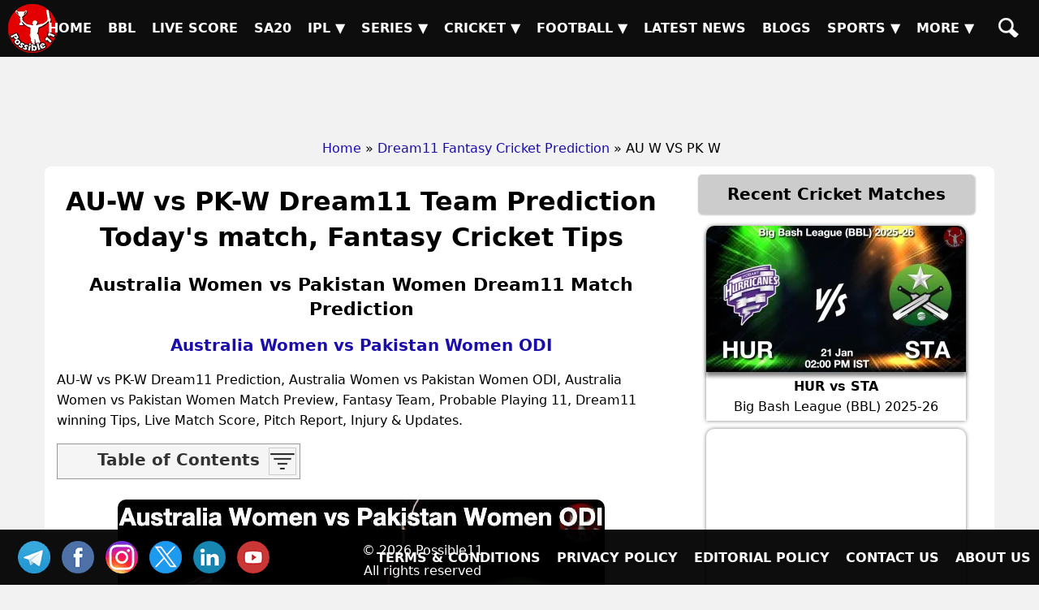

--- FILE ---
content_type: text/html; charset=UTF-8
request_url: https://possible11.com/dream11-fantasy-cricket-prediction/35204/au-w-vs-pk-w/
body_size: 13437
content:
<!doctype html>
<html lang="en">
<head>
<meta http-equiv="Content-Type" content="text/html; charset=UTF-8">
<title>AU-W vs PK-W Match Preview, Team Analysis, Live - Cricket - 16-Jan-2023</title>
<meta name="description" content="AU-W vs PK-W Cricket Match Preview - , Australia Women vs Pakistan Women ODI, GL, SL & H2H Winning Tips and Teams, Playing 11, Pitch & Weather Report">
<meta name="keywords" content="AU-W vs PK-W, Australia Women vs Pakistan Women, Match Preview, Match Details, Australia Women vs Pakistan Women ODI, AU-W vs PK-W todays match on , Playing 11 Lineup, Weather report, Pitch Report, Live Cricket, Live Score, Team updates">
<meta property="og:locale" content="en_IN">
<meta property="og:type" content="article">
<meta property="og:title" content="AU-W vs PK-W Match Preview, Team Analysis, Live - Cricket - 16-Jan-2023">
<meta property="og:description" content="AU-W vs PK-W Cricket Match Preview - , Australia Women vs Pakistan Women ODI, GL, SL & H2H Winning Tips and Teams, Playing 11, Pitch & Weather Report">
<meta property="og:image" content="https://d1vd9vlqo1765y.cloudfront.net/banner/m/Cricket-35204.webp">
<meta property="og:url" content="https://possible11.com/dream11-fantasy-cricket-prediction/35204/au-w-vs-pk-w/">
<meta property="og:site_name" content="possible11">
<meta property="fb:app_id" content="267944980718870">
<meta property="article:section" content="AU-W vs PK-W Cricket Preview">
<meta property="article:publisher" content="https://www.facebook.com/possible11App/">
<meta property="article:author" content="https://possible11.com/author/possible11 team/">
<meta property="article:tag" content="AU-W vs PK-W, Expert Analysis, Match Preview">
<meta property="article:tag" content="Australia Women vs Pakistan Women ODI">
<meta property="article:tag" content="AU-W vs PK-W">
<meta property="article:tag" content="PK-W vs AU-W">
<meta property="article:tag" content="Australia Women vs Pakistan Women">
<meta property="article:tag" content="AU-W">
<meta property="article:tag" content="PK-W">
<meta property="article:tag" content="Australia Women">
<meta property="article:tag" content="Pakistan Women">
<meta property="article:tag" content="Fantasy Cricket">
<meta property="article:tag" content="Fantasy Cricket News">
<meta property="article:tag" content="Fantasy Cricket Tips">
<meta property="article:published_time" content="2023-01-15T20:07:31+05:30">
<meta property="article:modified_time" content="2023-01-17T09:44:03+05:30">
<meta name="twitter:title" content="AU-W vs PK-W Match Preview, Team Analysis, Live - Cricket - 16-Jan-2023">
<meta name="twitter:description" content="AU-W vs PK-W Cricket Match Preview - , Australia Women vs Pakistan Women ODI, GL, SL & H2H Winning Tips and Teams, Playing 11, Pitch & Weather Report">
<meta name="twitter:image" content="https://d1vd9vlqo1765y.cloudfront.net/banner/m/Cricket-35204.webp">
<meta name="twitter:url" content="https://possible11.com/dream11-fantasy-cricket-prediction/35204/au-w-vs-pk-w/">
<meta name="twitter:card" content="summary_large_image">
<meta name="twitter:domain" content="possible11.com">
<meta name="twitter:site" content="@possible11.com">
<meta name="twitter:creator" content="@Possible11Team">
<meta name="author" content="Possible11 Team">
<meta name="robots" content="index, follow, max-image-preview:large">
<meta name="viewport" content="width=device-width, initial-scale=1">
<meta name="theme-color" content="#000000">
<meta name="google-site-verification" content="Za2Z4UPIwwqYjyuL3sBCXGtwTc8qYiH0TV8dCPR-dbs">
<link rel="canonical" href="https://possible11.com/dream11-fantasy-cricket-prediction/35204/au-w-vs-pk-w/">
<link rel="alternate" type="application/rss+xml" href="https://possible11.com/rssfeeds.xml">
<link rel="shortcut icon" type="image/x-icon" href="https://d1vd9vlqo1765y.cloudfront.net/favicon.ico">
<link rel="apple-touch-icon" href="https://d1vd9vlqo1765y.cloudfront.net/assets/logo.png">
<link rel="preconnect" href="https://d1v0vql0f765y.cloudfront.net" crossorigin>
<link rel="stylesheet" href="https://d1vd9vlqo1765y.cloudfront.net/scripts/min.css">
<script data-ad-client="ca-pub-6644843787744460" async src="https://pagead2.googlesyndication.com/pagead/js/adsbygoogle.js"></script>
<script src="https://accounts.google.com/gsi/client" async defer></script>
<!-- Global site tag (gtag.js) - Google Analytics -->
<script async src="https://www.googletagmanager.com/gtag/js?id=G-4Q07QS5PH7"></script>
<script>
  window.dataLayer = window.dataLayer || [];
  function gtag(){dataLayer.push(arguments);}
  gtag('js', new Date());
  gtag('set', 'linker', {
    'domains': ['possible11.com']
  });
  gtag('config', 'G-4Q07QS5PH7');
</script>
<!-- Push Notification -->
<script src="https://cdn.onesignal.com/sdks/OneSignalSDK.js" async></script>
<script>
  window.OneSignal = window.OneSignal || [];
  OneSignal.push(function() {
    OneSignal.init({
      appId: "b79cc115-96a1-496b-acca-1b942b02ae4f",
    });
  });
</script>

<script type="application/ld+json">
{
  "@context": "https://schema.org", 
  "@type": "BreadcrumbList", 
  "itemListElement": [{
    "@type": "ListItem", 
    "position": 1, 
    "name": "Home",
    "item": "https://possible11.com"  
  },{
    "@type": "ListItem", 
    "position": 2, 
    "name": "Fantasy Cricket Prediction",
    "item": "https://possible11.com/dream11-fantasy-cricket-prediction/"  
  },{
    "@type": "ListItem", 
    "position": 3, 
    "name": "AU-W vs PK-W Prediction and Match Previews",
    "item": "https://possible11.com/dream11-fantasy-cricket-prediction/35204/au-w-vs-pk-w/"  
  }]
}
</script>
<script type="application/ld+json">{
    "@context": "http://schema.org",
    "@type": "Organization",
    "name": "Possible11 Sports",
    "url": "https://possible11.com/",
    "logo": "https://d1vd9vlqo1765y.cloudfront.net/assets/logo.webp",
	"email": "info@possible11.com",
	"description": "Possible11 is a leading platform for fantasy sports predictions, sports analytics, match previews, pitch reports and full stats of players.",
	"brand": "Possible11",
	"foundingDate": "2018",
	"contactPoint": {
        "@type": "ContactPoint",
        "telephone": "5672354819",
        "areaServed": "IN",
		"contactType": "Support",
        "availableLanguage": "English",
        "hoursAvailable": {
            "opens": "09:00",
            "closes": "23:00"
        }
    },
	"address": {
        "@type": "PostalAddress",
        "streetAddress": "Hospital Road Opp. Girls Degree College Kurawali Mainpuri, Uttar Pradesh 205265, IN",
        "addressLocality": "Kurawali",
        "addressRegion": "Uttar Pradesh",
		"addressCountry": "IN",
        "postalCode": "205265"
    },
    "sameAs": [
        "https://www.linkedin.com/company/possible11/",
        "https://www.facebook.com/possible11App",
        "https://www.instagram.com/possible11_sports/",
        "https://x.com/Possible11team",
        "https://telegram.me/possible11app",
        "https://in.pinterest.com/possible11official",
        "https://www.whatsapp.com/channel/0029VaCQ6BFGE56g7H71H13K",
        "https://www.youtube.com/c/Possible11Dream11TeamPredictionTipsNews"
    ],
    "owns": [
        {
            "@type": "Product",
            "name": "Possible11 App",
            "url": "https://play.google.com/store/apps/details?id=com.possible11.possible11",
			"description": "Possible11 is your ultimate fantasy sports prediction app, designed to help you win big in cricket, football, kabaddi, NBA, and more. Our app provides comprehensive match previews, live scores, probable playing 11, confirmed lineups, and expert fantasy tips. Whether you're a seasoned player or a beginner, Possible11 offers detailed pitch reports, player analysis, and the latest updates on injuries and team news.",
            "aggregateRating": {
                "ratingValue": "4.3",
                "ratingCount": "5935"
            }
        }
    ]
}
</script>
<script type="application/ld+json">{
    "@context": "https://schema.org",
    "@type": "NewsMediaOrganization",
    "name": "Possible11 Sports News",
    "url": "https://possible11.com/news/",    
    "logo": {
        "@type": "ImageObject",
        "url": "https://d1vd9vlqo1765y.cloudfront.net/assets/logo.webp",
        "width": 60,
        "height": 60
    },
    "sameAs": [
        "https://www.linkedin.com/company/possible11/",
        "https://www.facebook.com/possible11App",
        "https://www.instagram.com/possible11_sports/",
        "https://x.com/Possible11team",
        "https://telegram.me/possible11app",
        "https://in.pinterest.com/possible11official",
        "https://www.whatsapp.com/channel/0029VaCQ6BFGE56g7H71H13K",
        "https://www.youtube.com/c/Possible11Dream11TeamPredictionTipsNews"
    ],
	"publishingPrinciples": "https://possible11.com/privacy/",
	"parentOrganization": {
		"@type": "Organization",
		"name": "Possible11",
		"url": "https://possible11.com"
	  }
}
</script>
<script type="application/ld+json">
{
    "@context": "http://schema.org",
    "@graph": [
        {
            "@type": "ImageObject",
            "@id": "https://d1vd9vlqo1765y.cloudfront.net/banner/m/Cricket-35204.webp",
            "url": "https://d1vd9vlqo1765y.cloudfront.net/banner/m/Cricket-35204.webp",
            "width": 1280,
            "height": 720,
            "caption": "AU-W vs PK-W Team Preview - Australia Women vs Pakistan Women ODI",
            "inLanguage": "en-Us"
        },
        {
            "@type": "NewsArticle",
            "mainEntityOfPage": {
                "@type": "WebPage",
                "@id": "https://possible11.com/dream11-fantasy-cricket-prediction/35204/au-w-vs-pk-w/"
            },
            "headline": "AU-W vs PK-W Team Details - Australia Women vs Pakistan Women ODI",
            "image": {
                "@type": "ImageObject",
                "url": "https://d1vd9vlqo1765y.cloudfront.net/banner/m/Cricket-35204.webp",
                "width": 1280,
                "height": 720
            },
            "description": "AU-W vs PK-W Cricket Match Preview - , Australia Women vs Pakistan Women ODI, GL, SL & H2H Winning Tips and Teams, Playing 11, Pitch & Weather Report",
            "articleBody": "AU-W vs PK-W Match Preview, Team Analysis, Live - Cricket - 16-Jan-2023. AU-W vs PK-W Cricket Todays Match Details - Australia Women vs Pakistan Women ODI. AU-W vs PK-W Cricket Match Preview - , Australia Women vs Pakistan Women ODI, GL, SL & H2H Winning Tips and Teams, Playing 11, Pitch & Weather Report. This match will be played on  at Cricket Stadium, India.",
            "keywords": "AU-W vs PK-W, Australia Women vs Pakistan Women, Match Preview, Match Details, Australia Women vs Pakistan Women ODI, AU-W vs PK-W todays match on , Playing 11 Lineup, Weather report, Pitch Report, Live Cricket, Live Score, Team updates",
            "articleSection": "Cricket Match Preview",
            "datePublished": "2023-01-15T20:07:31+05:30",
            "dateModified": "2023-01-17T09:44:03+05:30",
            "inLanguage": "en-Us",
            "author": {
                "@type": "Person",
                "name": "Possible11 Team",
                "url": "https://possible11.com/author/possible11 team/"
            },
            "publisher": {
                "@type": "Organization",
                "name": "Possible11",
                "logo": {
                    "@type": "ImageObject",
                    "url": "https://d1vd9vlqo1765y.cloudfront.net/assets/logo.png",
                    "width": 120,
                    "height": 120
                }
            }
        }
    ]
}
</script>
<script type="application/ld+json">
{
  "@context": "https://schema.org",
  "@type": "FAQPage",
  "mainEntity": [
    {
      "@type": "Question",
      "name": "AU-W vs PK-W Today's match highlights and winning records",
      "acceptedAnswer": {
        "@type": "Answer",
        "text": "AU-W vs PK-W Match hilights, Australia Women is set to take on Pakistan Women at 2023-01-16 05:35:00 IST"
      }
    },
    {
      "@type": "Question",
      "name": "What are AU-W vs PK-W Match Tips",
      "acceptedAnswer": {
        "@type": "Answer",
        "text": "Today Cricket team details for AU-W vs PK-W, Get expert fantasy tips, injury updates, small league safe teams, and grand league risky players from the Possible11 App."
      }
    },
    {
      "@type": "Question",
      "name": "AU-W vs PK-W dream11 Small League Must Picks for today Cricket match?",
      "acceptedAnswer": {
        "@type": "Answer",
        "text": "Try to pick Top performers this series"
      }
    },
    {
      "@type": "Question",
      "name": "AU-W vs PK-W dream11 grand League Must Picks for today Cricket match?",
      "acceptedAnswer": {
        "@type": "Answer",
        "text": "Try to pick good player who performed well in previous matches"
      }
    },
    {
      "@type": "Question",
      "name": "What are AU-W vs PK-W dream11 Captain and Vice-Captain Choices?",
      "acceptedAnswer": {
        "@type": "Answer",
        "text": "For best Captain and Vice Captain, Download Possible11 App to get dream11 teams with best C and VC choices."
      }
    },
    {
      "@type": "Question",
      "name": "Is there any injury in AU-W vs PK-W today match?",
      "acceptedAnswer": {
        "@type": "Answer",
        "text": "There are no injury updates as of now in AU-W vs PK-W today match."
      }
    },
    {
      "@type": "Question",
      "name": "Where can I see AU-W vs PK-W Live Score?",
      "acceptedAnswer": {
        "@type": "Answer",
        "text": "You can see AU-W vs PK-W Live Score on the Possible11.com website, and the possible11 app."
      }
    }
  ]
}
</script>

</head>

<body>
<header><a href="https://possible11.com/" aria-label="Possible11 Home Page" title="Possible11 Brand Logo">
		<i class="ico logo-60 absolute l-5 m-5"></i>
    </a><nav><a class="hamburger" href="#" aria-label="Main Menu" onclick="toggle('headerMenus'); return false;">&nbsp;</a><ul id="headerMenus" class="menu"><li><a  href="/" title="Home">Home</a></li><li><a  href="/series/big-bash-league-bbl-2025-26/" title="BBL">BBL</a></li><li><a  href="/live-score/" title="Live Score">Live Score</a></li><li><a  href="/series/sa20-2025-26/fixture/" title="SA20">SA20</a></li><li><a href="#" aria-label="Sub Menu" onclick="toggle('sm5'); return false;" title="IPL">IPL &#9660;</a><ul id="sm5" class="submenu"><li><a  href="/series/indian-premier-league-ipl-2026/" title="IPL 2026">IPL 2026</a></li><li><a  href="/series/indian-premier-league-ipl-2025/" title="IPL 2025">IPL 2025</a></li><li><a  href="/series/indian-premier-league-ipl-schedule/" title="IPL 2024">IPL 2024</a></li><li><a  href="/ipl/2023/" title="IPL 2023">IPL 2023</a></li><li><a  href="/ipl/2022/" title="IPL 2022">IPL 2022</a></li><li><a  href="/ipl/2021/" title="IPL 2021">IPL 2021</a></li><li><a  href="/ipl/2020/" title="IPL 2020">IPL 2020</a></li><li><a  href="/ipl/2019/" title="IPL 2019">IPL 2019</a></li></ul></li><li><a href="#" aria-label="Sub Menu" onclick="toggle('sm6'); return false;" title="Series">Series &#9660;</a><ul id="sm6" class="submenu"><li><a  href="/series/upcoming/" title="Cricket Upcoming Series">Cricket Upcoming Series</a></li><li><a  href="/series/ranji-trophy-plate-2025-26/" title="Ranji Trophy Plate">Ranji Trophy Plate</a></li><li><a  href="/series/bangladesh-premier-league-2025-26/fixture/" title="BPL 2025">BPL 2025</a></li><li><a  href="/series/super-smash-2025-26/" title="Super Smash 2025-26">Super Smash 2025-26</a></li><li><a  href="/series/ranji-trophy-elite-2025-26/" title="Ranji Trophy Elite">Ranji Trophy Elite</a></li><li><a  href="/series/the-ford-trophy-2025-26/" title="The Ford Trophy">The Ford Trophy</a></li><li><a  href="/series/the-ashes-2025-26/" title="The Ashes, 2025-26">The Ashes, 2025-26</a></li><li><a  href="/series/international-league-t20-2025-26/" title="ILT20 2025-26">ILT20 2025-26</a></li><li><a  href="/series/live/" title="More Series....">More Series....</a></li></ul></li><li><a href="#" aria-label="Sub Menu" onclick="toggle('sm7'); return false;" title="Cricket">Cricket &#9660;</a><ul id="sm7" class="submenu"><li><a class="menu-selected" href="/dream11-fantasy-cricket-prediction/" title="Today Matches">Today Matches</a></li><li><a  href="/cricket-schedule/" title="Fixtures">Fixtures</a></li><li><a  href="/cricket-schedule/completed/" title="Result">Result</a></li><li><a  href="/series/" title="Series">Series</a></li><li><a  href="/team/" title="Teams">Teams</a></li><li><a  href="/ground/" title="Grounds">Grounds</a></li><li><a  href="/icc-rankings/" title="ICC Rankings">ICC Rankings</a></li><li><a  href="/player/" title="Players">Players</a></li><li><a  href="/series/icc-world-test-championship-wtc-2025-2027/points-table/" title="WTC PointsTable">WTC PointsTable</a></li></ul></li><li><a href="#" aria-label="Sub Menu" onclick="toggle('sm8'); return false;" title="Football">Football &#9660;</a><ul id="sm8" class="submenu"><li><a  href="/dream11-fantasy-football-prediction/" title="Today Matches">Today Matches</a></li><li><a  href="/series/football/" title="Series">Series</a></li><li><a  href="/team/football/" title="Teams">Teams</a></li><li><a  href="/player/football/" title="Players">Players</a></li></ul></li><li><a  href="/news/" title="Latest News">Latest News</a></li><li><a  href="/blog/" title="Blogs">Blogs</a></li><li><a href="#" aria-label="Sub Menu" onclick="toggle('sm11'); return false;" title="Sports">Sports &#9660;</a><ul id="sm11" class="submenu"><li><a  href="/dream11-fantasy-kabaddi-prediction/" title="Kabaddi">Kabaddi</a></li><li><a  href="/dream11-fantasy-nba-prediction/" title="Basketball">Basketball</a></li><li><a  href="/dream11-fantasy-hockey-prediction/" title="Hockey">Hockey</a></li><li><a  href="/dream11-fantasy-baseball-prediction/" title="Baseball">Baseball</a></li><li><a  href="/dream11-fantasy-handball-prediction/" title="Handball">Handball</a></li><li><a  href="/dream11-fantasy-volleyball-prediction/" title="Volleyball">Volleyball</a></li><li><a  href="/dream11-fantasy-rugby-prediction/" title="Rugby">Rugby</a></li><li><a  href="/dream11-fantasy-esports-prediction/" title="ESports">ESports</a></li><li><a  href="/dream11-fantasy-badminton-prediction/" title="Badminton">Badminton</a></li><li><a  href="/dream11-fantasy-tennis-prediction/" title="Tennis">Tennis</a></li></ul></li><li><a href="#" aria-label="Sub Menu" onclick="toggle('sm12'); return false;" title="More">More &#9660;</a><ul id="sm12" class="submenu"><li><a  href="/article/" title="Article">Article</a></li><li><a  href="/top-stories/" title="Top Stories">Top Stories</a></li><li><a  href="/fantasy-apps/" title="Fantasy Apps">Fantasy Apps</a></li><li><a  href="/betting-apps/" title="Betting Apps">Betting Apps</a></li><li><a  href="/videos/" title="Videos">Videos</a></li><li><a  href="/videos/shorts/" title="Shorts">Shorts</a></li><li><a  href="/olympics/" title="Olympics">Olympics</a></li><li><a  href="/games/" title="Games">Games</a></li><li><a  href="/resources/" title="Resources">Resources</a></li></ul></li><li><a  href="/search/" title="Possible11 Search"><span class="mob">Search</span><i class="ico sh"></i></a></li></ul></nav></header><div id="headerAd"><ins class="adsbygoogle" data-ad-client="ca-pub-6644843787744460" data-ad-slot="6969409985"></ins><script>(adsbygoogle = window.adsbygoogle || []).push({});</script></div><ul id="breadcrumblist"><li><a href="https://possible11.com">Home</a></li><li>&raquo;<a href="https://possible11.com/dream11-fantasy-cricket-prediction/">Dream11 Fantasy Cricket Prediction</a></li><li>&raquo; AU W VS PK W</li></ul><div class="container preview-page">
  <div class="row">
  <div class="col-md-8">
  <h1 class="center">AU-W vs PK-W Dream11 Team Prediction Today's match, Fantasy Cricket Tips</h1>
  <h2 class="center">Australia Women vs Pakistan Women Dream11 Match Prediction</h2>
  <h3 class="center"><a target="_blank" rel="noopener" href="https://possible11.com/dream11-fantasy-cricket-prediction/?tid=3033">Australia Women vs Pakistan Women ODI</a></h3>
  <div class="latest-update"></div>
  <div></div><p>AU-W vs PK-W Dream11 Prediction, Australia Women vs Pakistan Women ODI, Australia Women vs Pakistan Women Match Preview, Fantasy Team, Probable Playing 11, Dream11 winning Tips, Live Match Score, Pitch Report, Injury & Updates.</p><div id='toc' class='toc hide-toc'><h3 class='toc-title'>Table of Contents</h3><span class='toc-toggle' onclick='toggleTOC()'><i></i><i></i><i></i><i></i></span><li><a href='#venue'>AU-W vs PK-W Match time and Venue</a></li>
<li><a href='#venue'>AU-W vs PK-W Pitch Report</a></li>
<li><a href='#venue'>AU-W vs PK-W Weather Report</a></li>
<li><a href='#probable'>AU-W vs PK-W Possible Playing11</a></li>
<li><a href='#preview'>AU-W vs PK-W Match Previews</a></li>
<li><a href='#t1update'>Australia Women (AU-W) Team Updates</a></li>
<li><a href='#t2update'>Pakistan Women (PK-W) Team Updates</a></li>
<li><a href='#head2head'>AU-W vs PK-W Head to Head</a></li>
<li><a href='#head2head'>AU-W vs PK-W Recent Forms</a></li>
<li><a href='#broadcast'>AU-W vs PK-W Live Telecast</a></li>
<li><a href='#fantasy'>AU-W vs PK-W Fantasy Tips</a></li>
<li><a href='#fantasy'>AU-W vs PK-W Dream11 Winning Predictions</a></li>
<li><a href='#keyplayer'>AU-W Key Players</a></li>
<li><a href='#keyplayer'>PK-W Key Players</a></li>
<li><a href='#capchoice'>AU-W vs PK-W Captain and Vice-Captain Choices </a></li>
<li><a href='#scorecard'>AU-W vs PK-W Live Score</a></li>
<li><a href='#recent'>Australia Women vs Pakistan Women ODI Points Table</a></li>
<li><a href='#injury'>AU-W vs PK-W Injury updates unavailability</a></li>
<li><a href='#'>AU-W vs PK-W Dream11 Prediction Video in Hindi</a></li>
<li><a href='#scorecard'>Where can I see AU-W vs PK-W Live Score</a></li>
<li><a href='#highlights'>AU-W vs PK-W Highlights</a></li>
<li><a href='#squads'>AU-W vs PK-W Squads</a></li>
<li><a href='#squads'>Dream11 SL & GT Teams for AU-W vs PK-W Match</a></li>
</div><br>
  <div class="center">
  	<img src="https://d1vd9vlqo1765y.cloudfront.net/banner/m/Cricket-35204.jpg" alt="AU-W vs PK-W Cricket Match Preview" title="AU-W vs PK-W Dream11 Fantasy Prediction" width="600" height="360" loading="lazy" onerror="this.onerror=null;$(this).hide()">
  </div>
  <div class="auther-row">
  	<p class="auther">Last Updated on Jan 17, 2023 09:44 AM by Mehul</p>
	<div class="google-news inline-block">
	  <a href="https://news.google.com/publications/CAAqBwgKMLLAsAswv9vHAw/sections/CAQqEAgAKgcICjCywLALML_bxwMw1NTGBw" target="_blank" rel="noopener" class="inline-block">
		<img alt="Google Cricket News" src="https://d1vd9vlqo1765y.cloudfront.net/social/google-news-short.png">
	  </a>
	  <a href="https://telegram.me/possible11app" target="_blank" rel="noopener" class="inline-block">
		<img alt="Cricket Telegram" src="https://d1vd9vlqo1765y.cloudfront.net/social/join-us-telegram.png">
	  </a>
	</div>
  </div>
  <h2>AU-W vs PK-W (Australia Women vs Pakistan Women) Match Details</h2>
  <table id="venue" class="table table-bordered inline-table">
  	<tr><td><span class="bold">Match</span></td><td>Australia Women vs Pakistan Women (AU-W vs PK-W) </td></tr>
	<tr><td><span class="bold">League</span></td><td>Australia Women vs Pakistan Women ODI</td></tr>
	<tr><td><span class="bold">Date</span></td><td>Monday, 16th January 2023 </td></tr>
	<tr><td><span class="bold">Time</span></td><td>05:35 AM (IST) - 12:05 AM (GMT)</td></tr></table>
  <div class="pitch-report"><b>AU-W vs PK-W Match Venue: </b> Allan Border Field, Brisbane, Australia<h3>AU-W vs PK-W Pitch Report: </h3>The Brisbane Allan Border Field’s pitch is evenly balanced. In the last 19 games played here, the average first innings scoring was 213 runs. Given that most games played on this field have been won by the chasing side, the team winning the toss should aim to bowl first.<h3>Weather Report: </h3>According to the forecast, overall there are no chances of rain, as the weather will remain clear and fans can witness an interruption free Big Bash game Australia women vs Pakistan women. </div>
  <h3 id='probable' class='center'>AU-W vs PK-W (Australia Women vs Pakistan Women) Playing 11</h3><div class='playing-11'>
		<h4>Australia Women (AU-W) Possible Playing 11</h4>
		<p>1.Phoebe Litchfield, 2. Beth Mooney(WK), 3. Meg Lanning(C), 4. Ellyse Perry, 5. Tahila McGrath, 6. Ashleigh Gardner, 7. Annabel Sutherland, 8. Jess Jonassen, 9. Alana King, 10. Darcie Brown, 11. Kim Garth</p>
  </div>
  <div class='playing-11'>
		<h4>Pakistan Women (PK-W) Possible Playing 11</h4>
		<p>1.Muneeba Ali(WK), 2. Sidra Nawaz(WK), 3. Bismah Maroof(C), 4. Nida Dar, 5. Sidra Ameen, 6. Aliya Riaz, 7. Omaima Sohail, 8. Diana Baig, 9. Nashra Sandhu, 10. Fatima Sana, 11. Tuba Hassan</p>
  </div>
  
  <div class="match-details">
  	
  	<h3 id=preview>Australia Women vs Pakistan Women (AU-W vs PK-W) Match Previews</h3><p><strong>AU-W vs PK-W Match Preview</strong>: Australia Women vs Pakistan Women ODI will see Australia Women facing off against Pakistan Women on Monday, 16 January 2023 at 05:35 AM IST.</p><img src="https://d1vd9vlqo1765y.cloudfront.net/banner/1662.jpg" alt="meg" width="750" loading="lazy"/><p>Ahead of the marquee event next month, team Australia and Pakistan are ready to lock horns in the 3-match ODIs and T20Is series, starting January 16. Firstly, both the sides will play the three ODIs followed by T20Is, with the series opener is set to take place at the Allan Border Field, Brisbane.</p><h4 id=t1update>Australia Women (AU-W) Team Updates</h4><ul>  <li>Phoebe Litchfield and Beth Mooney will probably open the inning.</li>  <li>Meg Lanning will bat at the one-down position. </li>  <li>Ellyse Perry and Tahila McGrath will handle the middle-order batting.</li>  <li>Meg Lanning will lead the Australia Women as a Captain. She is also a good Batsman</li>  <li>Beth Mooney will do the Wicket Keeping for Australia Women.</li>  <li>Jess Jonassen and Ashleigh Gardner will take care of the spin bowling of her team. </li>  <li>Ashleigh Gardner was the highest fantasy points gainer in the previous match.</li>  <li>Darcie Brown and Kim Garth will lead the pace attack of her team. </li></ul><h4 id=t2update>Pakistan Women (PK-W) Team Updates</h4><ul>  <li>Muneeba Ali and Sidra Nawaz will probably open the inning.</li>  <li>Bismah Maroof will bat at the one-down position.  </li>  <li>Nida Dar and Sidra Ameen will handle the middle-order batting.</li>  <li>Nida Dar was the highest fantasy points gainer in the previous match.</li>  <li>Bismah Maroof will lead the Pakistan Women as a Captain. She is also a good Batsman</li>  <li>Sidra Nawaz will do the Wicket Keeping for Pakistan Women.</li>  <li>Nida Dar and Nashra Sandhu will take care of the spin bowling of her team. </li>  <li>Nida Dar was the highest fantasy points gainer in the previous match.</li>  <li>Diana Baig and Fatima Sana will lead the pace attack of her team. </li></ul><h4>AU-W vs PK-W Dream11 Prediction</h4><p>Australia Women has very good form in recent matches, most probably they will win this match.</p><p><strong>Toss Prediction, Who will Win the Toss Today?</strong>: According to the Possible11 expert toss prediction, PK-W will win the toss and choose to Bowl first.</p><p><strong>AU-W vs PK-W Australia Women vs Pakistan Women ODI Match Expert Advice</strong>: Meg Lanning will be a top multiplier choice for the small leagues. Ellyse Perry will be a decent choice for the captaincy in the grand leagues.</p><h3 id=head2head>AU-W vs PK-W Head to Head</h3><table class=venue><tr><th>Team</th><th>Match Win</th></tr>  <tr><td>AU-W</td><td>12 Won</td></tr>  <tr><td>PK-W</td><td>0 Won</td></tr></table><p>Both teams have contested in 12 ODIs so far and its all Australia. The Women in Green have suffered losses in all the 12 ODI matches starting from the year 1997. Australia have a 100 percent record over Pakistan in the 50-over format.</p><h3>AU-W vs PK-W Recent Forms</h3><span class=bold>AU-W - W W W W W </span> 	<br><span class=bold>PK-W - W W W L W </span> 	<br><h3>Live Telecast</h3>The match will be live telecast on Fancode. 
	  </div>
  <div class="fantasy-tips" id="fantasy">
  <h3>AU-W vs PK-W Fantasy Tips</h3>
  <ol><li>Looking by the pitch behaviour, Picking top order batters would be crucial here.</li><li>Death over bowlers are must to have in your fantasy team on a surface like this.</li><li>In Wicket Keeping,  Beth Mooney is the best choice. </li><li>This pitch is compatible for both the Pacers & Spinners.</li></ol><h4>AU-W vs PK-W Winning Prediction</h4><ol><li>Australia Women looks more strong as compared to Pakistan Women, Make a 7-4 combination in favour of Australia Women</li></ol><h3>AU-W vs PK-W Small League Must Picks:</h3><span class=bold>AU-W - </span>Meg Lanning [0 points], Ellyse Perry [0 points]<br><span class=bold>PK-W - </span>Nida Dar [0 points], Bismah Maroof [0 points]<h3>AU-W vs PK-W Grand League Risky Picks:</h3><span class=bold>AU-W - </span>Phoebe Litchfield [0 points], Kim Garth [0 points]<br><span class=bold>PK-W - </span>Tuba Hassan [0 points], Omaima Sohail [0 points]
  <h3 id='keyplayer'>Australia Women (AU-W) Key Players</h3>
  <ul>
    <li>Alana King [0W, 1W, 4W, 0W]</li>  <li>Ashleigh Gardner [19*, 0W, 2W, 52*]</li>  <li>Jess Jonassen [1W, 1W, 0W, 4W, 2W]</li>  <li>Tahila McGrath [(34, 2W), 78*, 3W, 14]</li>  <li>Meg Lanning [7, 4, 36*, 8, 62*]</li>  <li>Ellyse Perry [21, 1W, 0W, 1W, 10, ]</li>  <li>Beth Mooney [36, 70*, 2, 10, 16]</li>
  </ul>
  <h3 id='keyplayer'>Pakistan Women (PK-W) Key Players</h3>
  <ul>
    <li>Muneeba Ali [32, 18]</li>  <li>Nashra Sandhu [0W, 0W, ]</li>  <li>Fatima Sana [0W, 0W]</li>  <li>Bismah Maroof [17, 28]</li>  <li>Nida Dar [36*]</li>
  </ul>
  <h3 id='capchoice'>AU-W vs PK-W Captain and Vice-Captain Choices</h3>
  <ul>  <li>Tahila McGrath [PTs: 0, CR: 8.5]</li>  <li>Nida Dar [PTs: 0, CR: 9]</li>  <li>Ellyse Perry [PTs: 0, CR: 9]</li>  <li>Beth Mooney [PTs: 0, CR: 9]</li></ul>
  <h3 id="injury">AU-W vs PK-W Injury / Unavailability</h3>
  <h4>Australia Women Cricket Team Injuries: </h4><ul>	<li>There are no injury updates as of now.</li></ul><h4>Pakistan Women Cricket Team Injuries: </h4><ul>	<li>There are no injury updates as of now.</li></ul><h3 id=broadcast>AU-W vs PK-W Live Telecast</h3><p>AU-W vs PK-W match will be live telecast on Fancode. </p><p class=h3>AU-W vs PK-W Dream11 Prediction Video in Hindi</p><p>AU-W vs PK-W dream11 prediction video will be posted soon</p><p class=h3>Where can I see AU-W vs PK-W Live Score?</p><p>You can see AU-W vs PK-W Live Score on Possible11, Cricbuzz, ESPNcricinfo, etc.</p><p id=highlights class=h3>AU-W vs PK-W Highlights</p><p>You can watch AU-W vs PK-W match highlights on <a target=_blank rel=nofollow href=https://www.hotstar.com/in/sports/cricket>Hotstar</a> and also watch after match here.</p>
  <h3 id="squads">AU-W vs PK-W Squads</h3>
  <h4>Australia Women (AU-W) Squad</h4><p>Phoebe Litchfield, Beth Mooney(WK), Meg Lanning(C), Ellyse Perry, Tahila McGrath, Ashleigh Gardner, Annabel Sutherland, Jess Jonassen, Alana King, Darcie Brown, Kim Garth, Megan Schutt, Nicola Carey</p><h4>Pakistan Women (PK-W) Squad</h4><p>Muneeba Ali(WK), Sidra Nawaz(WK), Bismah Maroof(C), Nida Dar, Sidra Ameen, Aliya Riaz, Omaima Sohail, Diana Baig, Nashra Sandhu, Fatima Sana, Tuba Hassan, Javeria Khan, Aimen Anwar, Ayesha Naseem, Ghulam Fatima, Sadaf Shams, Sadia Iqbal, Kainat Imtiaz</p><br>
  <div class="team-container">
  <h3>AU-W vs PK-W Dream11 Experts Team </h3> <div class="inline-block"><span class="bold">Dream11 Small League (SL) Team</span><br><img src="https://d1vd9vlqo1765y.cloudfront.net/team/35204sl.jpg" alt="Dream11 SL Team" width="360" height="600" loading="lazy"></div><p class="source left"><strong>DISCLAIMER: </strong>This team is based on the understanding, analysis, and instinct of the author. While selecting your team, consider the points mentioned and make your own decision.</p>
  </div>
   <div class="center p-10"> <div class="join-telegram"> <a target="_blank" rel="nofollow" href="https://telegram.me/possible11app" title="Join our Telegram Channel"> <img src="https://d1vd9vlqo1765y.cloudfront.net/social/join-telegram.webp" alt="Best Dream11 Telegram Channel" title="Dream11 Team On Telegram" width="360" height="90" loading="lazy"> </a> </div> </div> <div class="social-share"> <p class="h5 m-5">SHARE</p> <a href="#" onclick="window.open('https://www.facebook.com/sharer.php?u=https://possible11.com/dream11-fantasy-cricket-prediction/35204/au-w-vs-pk-w/&description=Explore+Possible11+for+Sports+analysis+and+entertainment.+Smarter+insights+for+smarter.&title=AU-W+vs+PK-W+Cricket+Todays+Match+Details+-+Australia+Women+vs+Pakistan+Women+ODI', 'Share on Facebook', 'width=640, height=320, toolbar=no, menubar=no, scrollbars=no, location=no, status=no'); return false;" rel="nofollow" class="ico fb" title="Share on Facebook">FB</a> <a href="#" onclick="window.open('https://twitter.com/share?url=https://possible11.com/dream11-fantasy-cricket-prediction/35204/au-w-vs-pk-w/&text=AU-W+vs+PK-W+Cricket+Todays+Match+Details+-+Australia+Women+vs+Pakistan+Women+ODI', 'Share on Twitter', 'width=640, height=320, toolbar=no, menubar=no, scrollbars=no, location=no, status=no'); return false;" rel="nofollow" class="ico tw" title="Share on Twitter">TW</a> <a href="#" onclick="window.open('https://www.linkedin.com/shareArticle?mini=true&url=https://possible11.com/dream11-fantasy-cricket-prediction/35204/au-w-vs-pk-w/&title=AU-W+vs+PK-W+Cricket+Todays+Match+Details+-+Australia+Women+vs+Pakistan+Women+ODI&summary=Explore+Possible11+for+Sports+analysis+and+entertainment.+Smarter+insights+for+smarter.', 'Share on LinkedIn', 'width=640, height=450, toolbar=no, menubar=no, scrollbars=no, location=no, status=no'); return false;" rel="nofollow" class="ico in" title="Share on LinkedIn">TW</a> <a href="https://api.whatsapp.com/send?text=AU-W+vs+PK-W+Cricket+Todays+Match+Details+-+Australia+Women+vs+Pakistan+Women+ODI:%20https://possible11.com/dream11-fantasy-cricket-prediction/35204/au-w-vs-pk-w/" target="_blank" rel="nofollow" class="ico wa" title="Share on Whatsapp">WA</a> <a href="https://telegram.me/share/url?url=https://possible11.com/dream11-fantasy-cricket-prediction/35204/au-w-vs-pk-w/&text=AU-W+vs+PK-W+Cricket+Todays+Match+Details+-+Australia+Women+vs+Pakistan+Women+ODI" target="_blank" rel="nofollow" class="ico" title="Share on Telegram">TL</a> <a href="https://pinterest.com/pin/create/button/?url=https://possible11.com/dream11-fantasy-cricket-prediction/35204/au-w-vs-pk-w/&description=AU-W+vs+PK-W+Cricket+Todays+Match+Details+-+Australia+Women+vs+Pakistan+Women+ODI" target="_blank" rel="nofollow" class="ico pn" title="Share on Pinterest">PN</a> <a href="mailto:?subject=AU-W+vs+PK-W+Cricket+Todays+Match+Details+-+Australia+Women+vs+Pakistan+Women+ODI&body=Explore+Possible11+for+Sports+analysis+and+entertainment.+Smarter+insights+for+smarter.:%20https://possible11.com/dream11-fantasy-cricket-prediction/35204/au-w-vs-pk-w/" target="_blank" rel="nofollow" class="ico ml" title="Share via Mail">ML</a> <a href="#" onclick="shareLinkCopy('https://possible11.com/dream11-fantasy-cricket-prediction/35204/au-w-vs-pk-w/'); return false;" rel="nofollow" class="ico cp" title="Copy Link">COPY</a> <div class="flash">Link Copied</div> </div><!-- social-share end --> <div id="faq"> <h3>Frequently Asked Questions (FAQ)</h3> <p class="bold">Q-1, AU-W vs PK-W Dream11 Team Prediction Today's match</p> <p class="ans">A-1, AU-W vs PK-W Dream11 Prediction, Australia Women is set to take on Pakistan Women at 2023-01-16 05:35:00 IST</p> <p class="bold">Q-2, What are AU-W vs PK-W dream11 Fantasy Tips?</p> <p class="ans">A-2, Dream11 Cricket team prediction for AU-W vs PK-W, Get expert fantasy tips, injury updates, small league safe teams, and grand league risky players from the Possible11 App.</p> <p class="bold">Q-3, AU-W vs PK-W dream11 Small League Must Picks for today Cricket match?</p> <p class="ans">A-3, Check the Possible11 Web Or App for today's match SL must picks</p> <p class="bold">Q-4, AU-W vs PK-W dream11 grand League Must Picks for today Cricket match?</p> <p class="ans">A-4, Check the Possible11 App for today's match GL Team must picks</p> <p class="bold">Q-5, What are AU-W vs PK-W dream11 Captain and Vice-Captain Choices?</p> <p class="ans">A-5, Try to pick best performer in this series and checkout the Possible11 app for more details.</p> <p class="bold">Q-6, Is there any injury in AU-W vs PK-W today match?</p> <p class="ans">A-6, There are no injury updates as of now in AU-W vs PK-W today match. Will update in the app if any news comes.</p> <p class="bold">Q-7, Where can I see AU-W vs PK-W Live Score today match?</p> <p class="ans">A-7, You can see AU-W vs PK-W Live Score on the <a href="https://possible11.com" target="_blank" rel="noopener">Possible11.com</a> website, and the possible11 app.</p> </div>  <div class="app-icons text-center">
    <h2>Download App to get Latest Grand League & Small League Teams</h2>
    <div class="android"></div>
    <div class="ios"></div>
  </div>
  
  <h3>This Page Contains</h3>
  <p><a target="_blank" rel="noopener" href="https://www.google.com/search?q=site:possible11.com+Australia+Women+vs+Pakistan+Women+match+prediction">Australia Women vs Pakistan Women match prediction</a>, <a target="_blank" rel="noopener" href="https://www.google.com/search?q=site:possible11.com+AU-W+vs+PK-W+dream11+match+prediction">AU-W vs PK-W dream11 match prediction</a>, <a target="_blank" rel="noopener" href="https://www.google.com/search?q=site:possible11.com+AU-W+vs+PK-W+fantsy+prediction">AU-W vs PK-W fantsy prediction</a>, <a target="_blank" rel="noopener" href="https://www.google.com/search?q=site:possible11.com+AU-W+vs+PK-W+fantasy+tips">AU-W vs PK-W fantasy tips</a>, <a target="_blank" rel="noopener" href="https://www.google.com/search?q=site:possible11.com+Australia+Women+vs+Pakistan+Women+ODI+League+match+prediction">Australia Women vs Pakistan Women ODI League match prediction</a>, <a target="_blank" rel="noopener" href="https://www.google.com/search?q=site:possible11.com+Australia+Women+vs+Pakistan+Women+ODI+League+dream11+prediction">Australia Women vs Pakistan Women ODI League dream11 prediction</a>, <a target="_blank" rel="noopener" href="https://www.google.com/search?q=site:possible11.com+Australia+Women+vs+Pakistan+Women+ODI+series">Australia Women vs Pakistan Women ODI series</a>, <a target="_blank" rel="noopener" href="https://www.google.com/search?q=site:possible11.com+AU-W+vs+PK-W+dream11+Tips+and+Trics">AU-W vs PK-W dream11 Tips and Trics</a>, <a target="_blank" rel="noopener" href="https://www.google.com/search?q=site:possible11.com+AU-W+vs+PK-W+Dream11+Winning+team">AU-W vs PK-W Dream11 Winning team</a>, <a target="_blank" rel="noopener" href="https://www.google.com/search?q=site:possible11.com+AU-W+vs+PK-W+dream11+grand+league+winning+team">AU-W vs PK-W dream11 grand league winning team</a>, <a target="_blank" rel="noopener" href="https://www.google.com/search?q=site:possible11.com+AU-W+vs+PK-W+dream11+small+league+winning+team">AU-W vs PK-W dream11 small league winning team</a>, <a target="_blank" rel="noopener" href="https://www.google.com/search?q=site:possible11.com+AU-W+vs+PK-W+dream11+SL+team">AU-W vs PK-W dream11 SL team</a>, <a target="_blank" rel="noopener" href="https://www.google.com/search?q=site:possible11.com+AU-W+vs+PK-W+dream11+GL+team">AU-W vs PK-W dream11 GL team</a>, <a target="_blank" rel="noopener" href="https://www.google.com/search?q=site:possible11.com+AU-W+vs+PK-W+todays+Dream11+Winning+Team">AU-W vs PK-W todays Dream11 Winning Team</a>, <a target="_blank" rel="noopener" href="https://www.google.com/search?q=site:possible11.com+AU-W+vs+PK-W+match+updates">AU-W vs PK-W match updates</a>, <a target="_blank" rel="noopener" href="https://www.google.com/search?q=site:possible11.com+List+of+Cricket+matches+on+Monday+16th+January+2023">List of Cricket matches on Monday 16th January 2023</a>, </p></div><!-- End fantasy-tips -->
  </div><!-- End Left Column -->

<div class="col-md-4 center"><h3 class="bg-gray shadow p-10 m-10 br-5">Recent Cricket Matches</h3><div class="m-10 left"></div><div class="match-card">
				<a href="/dream11-fantasy-cricket-prediction/86169/hur-vs-sta/" title="HUR vs STA"><div class="img-card"><img src="https://d1vd9vlqo1765y.cloudfront.net/banner/m/Cricket-86169-m.webp" alt="HUR vs STA - Big Bash" title="HUR vs STA" width="160" height="90" loading="lazy"></div><div class="txt-card p-5"><p class="bold m-0">HUR vs STA</p><p class="m-0">Big Bash League (BBL) 2025-26</p></div></a>
			</div><div class="match-card">
			<ins class="adsbygoogle block center" data-ad-layout="in-article" data-ad-format="fluid" 
			data-ad-client="ca-pub-6644843787744460" data-ad-slot="1155990800"></ins>
			<script> (adsbygoogle = window.adsbygoogle || []).push({});</script>
		</div><div class="match-card">
				<a href="/dream11-fantasy-cricket-prediction/86172/af-u19-vs-tan-u-19/" title="AF-U19 vs TAN U-19"><div class="img-card"><img src="https://d1vd9vlqo1765y.cloudfront.net/banner/m/Cricket-86172-m.webp" alt="AF-U19 vs TAN U-19 - ICC" title="AF-U19 vs TAN U-19" width="160" height="90" loading="lazy"></div><div class="txt-card p-5"><p class="bold m-0">AF-U19 vs TAN U-19</p><p class="m-0">ICC Under 19 World Cup 2026</p></div></a>
			</div><div class="match-card">
			<a href="https://possible11.com/series/icc-womens-world-cup-2025/" target="_blank" rel="noopener">
				<img src="https://d1vd9vlqo1765y.cloudfront.net/series/icc-womens-world-cup-2025-m.webp" alt="Latest Series" width="320" height="180" loading="lazy">
			</a>
		</div><div class="match-card">
				<a href="/dream11-fantasy-cricket-prediction/86171/eng-u19-vs-sco-u19/" title="ENG U19 vs SCO-U19"><div class="img-card"><img src="https://d1vd9vlqo1765y.cloudfront.net/banner/m/Cricket-86171-m.webp" alt="ENG U19 vs SCO-U19 - ICC" title="ENG U19 vs SCO-U19" width="160" height="90" loading="lazy"></div><div class="txt-card p-5"><p class="bold m-0">ENG U19 vs SCO-U19</p><p class="m-0">ICC Under 19 World Cup 2026</p></div></a>
			</div><div class="match-card">
				<a href="/dream11-fantasy-cricket-prediction/86168/cnb-vs-ov/" title="CNB vs OV"><div class="img-card"><img src="https://d1vd9vlqo1765y.cloudfront.net/banner/m/Cricket-86168-m.webp" alt="CNB vs OV - Super Smash" title="CNB vs OV" width="160" height="90" loading="lazy"></div><div class="txt-card p-5"><p class="bold m-0">CNB vs OV</p><p class="m-0">Super Smash 2025-26</p></div></a>
			</div><div class="match-card">
				<a href="/dream11-fantasy-cricket-prediction/86173/hk-w-vs-ml-w/" title="HK-W vs ML-W"><div class="img-card"><img src="https://d1vd9vlqo1765y.cloudfront.net/banner/m/Cricket-86173-m.webp" alt="HK-W vs ML-W - Bhutan Women" title="HK-W vs ML-W" width="160" height="90" loading="lazy"></div><div class="txt-card p-5"><p class="bold m-0">HK-W vs ML-W</p><p class="m-0">Bhutan Women T20I Tri-Series 2026</p></div></a>
			</div><div class="match-card">
			<ins class="adsbygoogle block center" data-ad-layout="in-article" data-ad-format="fluid" 
			data-ad-client="ca-pub-6644843787744460" data-ad-slot="1155990800"></ins>
			<script> (adsbygoogle = window.adsbygoogle || []).push({});</script>
		</div><div class="match-card">
				<a href="/dream11-fantasy-cricket-prediction/86146/del-w-vs-mum-w/" title="DEL-W vs MUM-W"><div class="img-card"><img src="https://d1vd9vlqo1765y.cloudfront.net/banner/m/Cricket-86146-m.webp" alt="DEL-W vs MUM-W - Women Premier" title="DEL-W vs MUM-W" width="160" height="90" loading="lazy"></div><div class="txt-card p-5"><p class="bold m-0">DEL-W vs MUM-W</p><p class="m-0">Women Premier League (WPL) 2026</p></div></a>
			</div><div class="match-card">
				<a href="/dream11-fantasy-cricket-prediction/86144/rsw-vs-ctr/" title="RSW vs CTR"><div class="img-card"><img src="https://d1vd9vlqo1765y.cloudfront.net/banner/m/Cricket-86144-m.webp" alt="RSW vs CTR - Bangladesh Premier" title="RSW vs CTR" width="160" height="90" loading="lazy"></div><div class="txt-card p-5"><p class="bold m-0">RSW vs CTR</p><p class="m-0">Bangladesh Premier League - BPL 2025-26</p></div></a>
			</div><div class="match-card">
				<a href="/dream11-fantasy-cricket-prediction/86145/sco-vs-six/" title="SCO vs SIX"><div class="img-card"><img src="https://d1vd9vlqo1765y.cloudfront.net/banner/m/Cricket-86145-m.webp" alt="SCO vs SIX - Big Bash" title="SCO vs SIX" width="160" height="90" loading="lazy"></div><div class="txt-card p-5"><p class="bold m-0">SCO vs SIX</p><p class="m-0">Big Bash League (BBL) 2025-26</p></div></a>
			</div><div class="match-card">
				<a href="/dream11-fantasy-cricket-prediction/86148/bd-u19-vs-nz-u19/" title="BD-U19 vs NZ-U19"><div class="img-card"><img src="https://d1vd9vlqo1765y.cloudfront.net/banner/m/Cricket-86148-m.webp" alt="BD-U19 vs NZ-U19 - ICC Under" title="BD-U19 vs NZ-U19" width="160" height="90" loading="lazy"></div><div class="txt-card p-5"><p class="bold m-0">BD-U19 vs NZ-U19</p><p class="m-0">ICC Under 19 World Cup 2026</p></div></a>
			</div><div class="match-card">
			<ins class="adsbygoogle block center" data-ad-layout="in-article" data-ad-format="fluid" 
			data-ad-client="ca-pub-6644843787744460" data-ad-slot="1155990800"></ins>
			<script> (adsbygoogle = window.adsbygoogle || []).push({});</script>
		</div><div class="match-card">
				<a href="/dream11-fantasy-cricket-prediction/86147/au-u19-vs-jpn-u19/" title="AU-U19 vs JPN-U19"><div class="img-card"><img src="https://d1vd9vlqo1765y.cloudfront.net/banner/m/Cricket-86147-m.webp" alt="AU-U19 vs JPN-U19 - ICC Under" title="AU-U19 vs JPN-U19" width="160" height="90" loading="lazy"></div><div class="txt-card p-5"><p class="bold m-0">AU-U19 vs JPN-U19</p><p class="m-0">ICC Under 19 World Cup 2026</p></div></a>
			</div><div class="center"><h3 class="text-left white p-5 bg-dark-red"><span>Recent Blogs</span> <a href="/blog/" class="float-right white fs-12 p-5">Read Blogs</a></h3><div class="match-card">
				<a href="/blog/interesting-facts-about-football/" title="Interesting Facts About Football: Awards, Goals & Celebrations"><div class="img-card"><img src="https://d1vd9vlqo1765y.cloudfront.net/blog/interesting-facts-about-football-m.webp" alt="Interesting Facts About Football: Awards, Goals" title="Interesting Facts About Football: Awards, Goals & Celebrations" width="160" height="90" loading="lazy"></div><div class="txt-card p-5"><p class="bold m-0">Interesting Facts About Football: Awards, Goals & Celebrations</p><p class="m-0"></p></div></a>
			</div><div class="match-card">
				<a href="/blog/pre-match-football-analysis-metrics-that-affect-results/" title="Pre-Match Football Analysis: Metrics That Actually Affect Results"><div class="img-card"><img src="https://d1vd9vlqo1765y.cloudfront.net/blog/pre-match-football-analysis-metrics-that-affect-results-m.webp" alt="Pre-Match Football Analysis: Metrics That Actually" title="Pre-Match Football Analysis: Metrics That Actually Affect Results" width="160" height="90" loading="lazy"></div><div class="txt-card p-5"><p class="bold m-0">Pre-Match Football Analysis: Metrics That Actually Affect Results</p><p class="m-0"></p></div></a>
			</div><div class="match-card">
				<a href="/blog/jannik-sinner-reaches-australian-open-round-two-after-exit/" title="Jannik Sinner Reaches Australian Open Round Two After Exit"><div class="img-card"><img src="https://d1vd9vlqo1765y.cloudfront.net/blog/jannik-sinner-reaches-australian-open-round-two-after-exit-m.webp" alt="Jannik Sinner Reaches Australian Open Round" title="Jannik Sinner Reaches Australian Open Round Two After Exit" width="160" height="90" loading="lazy"></div><div class="txt-card p-5"><p class="bold m-0">Jannik Sinner Reaches Australian Open Round Two After Exit</p><p class="m-0"></p></div></a>
			</div><div class="match-card">
				<a href="/blog/black-caps-add-young-sensation-to-squad-for-india-t20is/" title="Black Caps Add Young Sensation to Squad for India T20Is"><div class="img-card"><img src="https://d1vd9vlqo1765y.cloudfront.net/blog/black-caps-add-young-sensation-to-squad-for-india-t20is-m.webp" alt="Black Caps Add Young Sensation to" title="Black Caps Add Young Sensation to Squad for India T20Is" width="160" height="90" loading="lazy"></div><div class="txt-card p-5"><p class="bold m-0">Black Caps Add Young Sensation to Squad for India T20Is</p><p class="m-0"></p></div></a>
			</div><div class="match-card">
				<a href="/blog/saina-nehwal-announces-retirement-from-badminton-career/" title="Saina Nehwal Announces Retirement From Badminton Career"><div class="img-card"><img src="https://d1vd9vlqo1765y.cloudfront.net/blog/saina-nehwal-announces-retirement-from-badminton-career-m.webp" alt="Saina Nehwal Announces Retirement From Badminton" title="Saina Nehwal Announces Retirement From Badminton Career" width="160" height="90" loading="lazy"></div><div class="txt-card p-5"><p class="bold m-0">Saina Nehwal Announces Retirement From Badminton Career</p><p class="m-0"></p></div></a>
			</div></div><div class="center"><h3 class="text-left white p-5 bg-dark-red"><span>Recent Articles</span> <a href="/article/" class="float-right white fs-12 p-5">More Articles</a></h3><div class="match-card">
				<a href="/article/basant-panchami-2026-date-muhurat-rituals-significance/" title="Basant Panchami 2026: Date, Muhurat, Rituals & Significance"><div class="img-card"><img src="https://d1vd9vlqo1765y.cloudfront.net/article/2026/basant-panchami-2026-date-muhurat-rituals-significance-m.webp" alt="Basant Panchami 2026: Date, Muhurat, Rituals" title="Basant Panchami 2026: Date, Muhurat, Rituals & Significance" width="160" height="90" loading="lazy"></div><div class="txt-card p-5"><p class="bold m-0">Basant Panchami 2026: Date, Muhurat, Rituals & Significance</p><p class="m-0"></p></div></a>
			</div><div class="match-card">
				<a href="/article/what-is-sleep-anxiety-and-why-is-it-increasing/" title="What Is Sleep Anxiety and Why Is It Increasing?"><div class="img-card"><img src="https://d1vd9vlqo1765y.cloudfront.net/article/2026/what-is-sleep-anxiety-and-why-is-it-increasing-m.webp" alt="What Is Sleep Anxiety and Why" title="What Is Sleep Anxiety and Why Is It Increasing?" width="160" height="90" loading="lazy"></div><div class="txt-card p-5"><p class="bold m-0">What Is Sleep Anxiety and Why Is It Increasing?</p><p class="m-0"></p></div></a>
			</div><div class="match-card">
				<a href="/article/budget-2026-what-is-the-economic-survey/" title="Budget 2026: What is the Economic Survey?"><div class="img-card"><img src="https://d1vd9vlqo1765y.cloudfront.net/article/2026/budget-2026-what-is-the-economic-survey-m.webp" alt="Budget 2026: What is the Economic" title="Budget 2026: What is the Economic Survey?" width="160" height="90" loading="lazy"></div><div class="txt-card p-5"><p class="bold m-0">Budget 2026: What is the Economic Survey?</p><p class="m-0"></p></div></a>
			</div><div class="match-card">
				<a href="/article/brooklyn-beckham-attacks-parents-in-6-page-statement/" title="Brooklyn Beckham Attacks Parents In 6 Page Statement"><div class="img-card"><img src="https://d1vd9vlqo1765y.cloudfront.net/article/2026/brooklyn-beckham-attacks-parents-in-6-page-statement-m.webp" alt="Brooklyn Beckham Attacks Parents In 6" title="Brooklyn Beckham Attacks Parents In 6 Page Statement" width="160" height="90" loading="lazy"></div><div class="txt-card p-5"><p class="bold m-0">Brooklyn Beckham Attacks Parents In 6 Page Statement</p><p class="m-0"></p></div></a>
			</div><div class="match-card">
				<a href="/article/free-fire-esports-2026-roadmap-events-dates-and-major-changes/" title="Free Fire Esports 2026 Roadmap: Events, Dates, and Major Changes"><div class="img-card"><img src="https://d1vd9vlqo1765y.cloudfront.net/article/2026/free-fire-esports-2026-roadmap-events-dates-and-major-changes-m.webp" alt="Free Fire Esports 2026 Roadmap: Events," title="Free Fire Esports 2026 Roadmap: Events, Dates, and Major Changes" width="160" height="90" loading="lazy"></div><div class="txt-card p-5"><p class="bold m-0">Free Fire Esports 2026 Roadmap: Events, Dates, and Major Changes</p><p class="m-0"></p></div></a>
			</div></div></div><!-- End Second Column -->
<script>
function teamRanker(n, e){
	e.preventDefault();
	var v = getId("cat");
	v.value = n;
	var frm = getId("formatForm");
	frm.submit();
}
function formatRanker(n, e){
	e.preventDefault();
	var v = getId("frmat");
	v.value = n;
	var frm = getId("formatForm");
	frm.submit();
}
</script>
  </div> <!-- End of Row -->

<p class="preview-page-ads inline-block"> <ins class="adsbygoogle block" data-ad-client="ca-pub-6644843787744460" data-ad-slot="8038170764" data-ad-format="auto" data-full-width-responsive="true"></ins> <script>(adsbygoogle = window.adsbygoogle || []).push({});</script> </p> 
</div> <!-- End of preview container -->

<div class="footer-page clear-both"><div class="col-md-3 center"><a href="https://possible11.com/" rel="home" title="Possible11 Brand Info" aria-label="Brand Logo - Possible11"><i class="ico logo-60"></i></a><i class="m-0 block">“Be the Game Changer – Get Smarter Sports Knowledge with Possible11”</i><a href="https://play.google.com/store/apps/details?id=com.possible11.possible11" target="_blank" rel="nofollow noopener" title="Possible11 Android App" aria-label="Android App"><i class="ico an sc-8"></i></a><a href="https://play.google.com/store/apps/details?id=com.possible11.possible11" target="_blank" rel="nofollow noopener" title="Possible11 iOS App" aria-label="iOS App"><i class="ico io sc-8"></i></a></div><div class="col-md-3"><p class="m-0 bold">Top Leagues</p><ul class="pl-0"><li><a class="white fs-14" href="/series/sa20-2025-26/" title="SA20 2025-26">SA20 2025-26</a></li><li><a class="white fs-14" href="/series/icc-world-test-championship-wtc-2025-2027/" title="WTC 2025-2027">WTC 2025-2027</a></li><li><a class="white fs-14" href="/series/big-bash-league-bbl-2025-26/" title="Big Bash League - BBL 2025-26">Big Bash League - BBL 2025-26</a></li><li><a class="white fs-14" href="/series/international-league-t20-2025-26/" title="International League T20, 2025">International League T20, 2025</a></li><li><a class="white fs-14" href="/series/womens-big-bash-league-2025/" title="Womens Big Bash League 2025">Womens Big Bash League 2025</a></li></ul></div><div class="col-md-2"><p class="m-0 bold">Top Teams</p><ul class="pl-0"><li><a class="white fs-14" href="/team/india-1/" title="India">India</a></li><li><a class="white fs-14" href="/team/australia-41/" title="Australia">Australia</a></li><li><a class="white fs-14" href="/team/bangladesh-2/" title="Bangladesh">Bangladesh</a></li><li><a class="white fs-14" href="/team/england-45/" title="England">England</a></li><li><a class="white fs-14" href="/team/pakistan-3/" title="Pakistan">Pakistan</a></li></ul></div><div class="col-md-2"><p class="m-0 bold">Top Players</p><ul class="pl-0"><li><a class="white fs-14" href="/player/virat-kohli-241/" title="Virat Kohli">Virat Kohli</a></li><li><a class="white fs-14" href="/player/rohit-sharma-2/" title="Rohit Sharma">Rohit Sharma</a></li><li><a class="white fs-14" href="/player/babar-azam-19/" title="Babar Azam ">Babar Azam </a></li><li><a class="white fs-14" href="/player/hardik-pandya-9/" title="Hardik Pandya">Hardik Pandya</a></li><li><a class="white fs-14" href="/player/abhishek-sharma-34751/" title="Abhishek Sharma">Abhishek Sharma</a></li><li><a class="white fs-14" href="/player/kuldeep-yadav-14/" title="Kuldeep Yadav">Kuldeep Yadav</a></li><li><a class="white fs-14" href="/player/jos-buttler-697/" title="Jos Buttler">Jos Buttler</a></li></ul></div><div class="col-md-2"><p class="m-0 bold">Quick Links</p><ul class="pl-0"><li><a class="white fs-14" href="/dmca-policy/" title="DMCA Policy">DMCA Policy</a></li><li><a class="white fs-14" href="/guest-post/" title="Guest Post Submission">Guest Post Submission</a></li><li><a class="white fs-14" href="/press-release-submission/" title="Press Release Submission">Press Release Submission</a></li><li><a class="white fs-14" href="/sitemap/" title="Sitemap">Sitemap</a></li><li><a class="white fs-14" href="/blog/posssible11-fqa/" title="FAQ">FAQ</a></li></ul></div></div><footer><div id="social">
      <div id="icons">
        <a href="https://telegram.me/possible11app" target="_blank" rel="nofollow" class="ico" title="Join Telegram Channel">Tel</a>
        <a href="https://www.facebook.com/possible11App/" target="_blank" rel="nofollow" class="ico fb" title="Follow us on Facebook">FB</a>
        <a href="https://www.instagram.com/possible11_sports/" target="_blank" rel="nofollow" class="ico ins" title="Follow us on Instagram">INS</a>
        <a href="https://twitter.com/possible11team" target="_blank" rel="nofollow" class="ico tw" title="Follow us on Twitter">TW</a>
        <a href="https://in.linkedin.com/company/possible11" rel="nofollow" target="_blank" class="ico in" title="Follow us on LinkedIn">IN</a>
        <a href="https://www.youtube.com/channel/UCXsvOn63DNMBlVsMVsiYBsQ?sub_confirmation=1" target="_blank" rel="nofollow" class="ico yt" title="Subscribe our Youtbue Channel">YT</a>
      </div>
	  <a href="#" onclick="toggle('icons'); return false;" class="ico share" title="Toggle Share Menu" id="toggleShare">X</a>
    </div><span class="copyright">© 2026 Possible11<br>All rights reserved</span><nav><ul id="footerMenus" class="menu"><li><a  href="/terms/" title="Terms & Conditions">Terms & Conditions</a></li><li><a  href="/privacy/" title="Privacy Policy">Privacy Policy</a></li><li><a  href="/editorial-policy/" title="Editorial Policy">Editorial Policy</a></li><li><a  href="/contact/" title="Contact Us">Contact Us</a></li><li><a  href="/about-us/" title="About Us">About Us</a></li></ul><a class="hamburger" href="#" aria-label="Main Menu" onclick="toggle('footerMenus'); return false;">&nbsp;</a></nav></footer><div id="footerAd"><ins class="adsbygoogle" data-ad-client="ca-pub-6644843787744460" data-ad-slot="6969409985"></ins>
		<script>(adsbygoogle = window.adsbygoogle || []).push({});</script></div><script src="/scripts/script.js" defer></script>
<script data-cfasync="false" type="text/javascript" id="clever-core">
/* <![CDATA[ */
    (function (document, window) {
        var a, c = document.createElement("script"), f = window.frameElement;

        c.id = "CleverCoreLoader99115";
        c.src = "https://scripts.cleverwebserver.com/37911fc4a6eb7552bc85f00974c0b133.js";

        c.async = !0;
        c.type = "text/javascript";
        c.setAttribute("data-target", window.name || (f && f.getAttribute("id")));
        c.setAttribute("data-callback", "put-your-callback-function-here");
        c.setAttribute("data-callback-url-click", "put-your-click-macro-here");
        c.setAttribute("data-callback-url-view", "put-your-view-macro-here");

        try {
            a = parent.document.getElementsByTagName("script")[0] || document.getElementsByTagName("script")[0];
        } catch (e) {
            a = !1;
        }

        a || (a = document.getElementsByTagName("head")[0] || document.getElementsByTagName("body")[0]);
        a.parentNode.insertBefore(c, a);
    })(document, window);
/* ]]> */
</script>

</body>
</html>


--- FILE ---
content_type: text/html; charset=utf-8
request_url: https://www.google.com/recaptcha/api2/aframe
body_size: 265
content:
<!DOCTYPE HTML><html><head><meta http-equiv="content-type" content="text/html; charset=UTF-8"></head><body><script nonce="gzcf_co5Pld-zec8Gej-Hw">/** Anti-fraud and anti-abuse applications only. See google.com/recaptcha */ try{var clients={'sodar':'https://pagead2.googlesyndication.com/pagead/sodar?'};window.addEventListener("message",function(a){try{if(a.source===window.parent){var b=JSON.parse(a.data);var c=clients[b['id']];if(c){var d=document.createElement('img');d.src=c+b['params']+'&rc='+(localStorage.getItem("rc::a")?sessionStorage.getItem("rc::b"):"");window.document.body.appendChild(d);sessionStorage.setItem("rc::e",parseInt(sessionStorage.getItem("rc::e")||0)+1);localStorage.setItem("rc::h",'1768933611903');}}}catch(b){}});window.parent.postMessage("_grecaptcha_ready", "*");}catch(b){}</script></body></html>